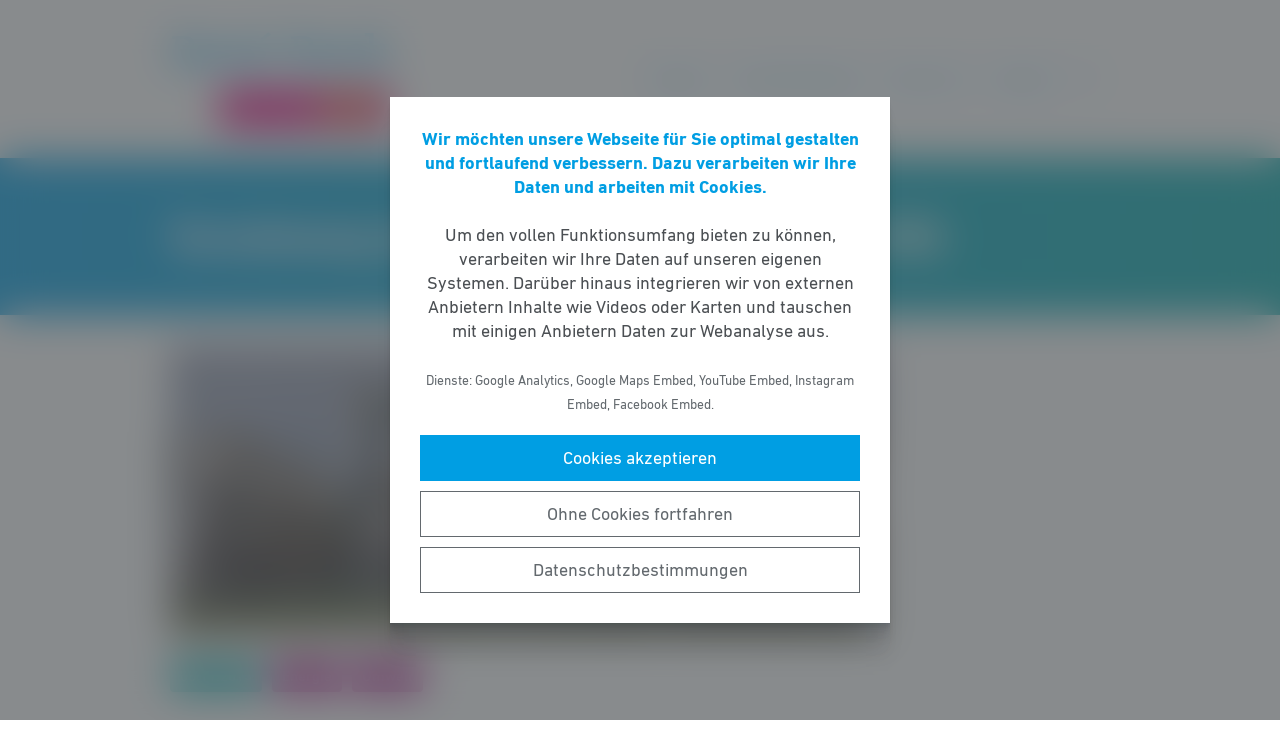

--- FILE ---
content_type: text/html; charset=UTF-8
request_url: https://rene-rock.fdp-hessen.de/meldung/vernehmung-der-bundeskanzlerin-im-biblis-una/
body_size: 8335
content:
<!DOCTYPE html><html lang="de"><head><meta http-equiv="Content-Type" content="text/html"><meta charset="UTF-8" /><meta name="viewport" content="width=device-width, initial-scale=1, maximum-scale=1"><link media="all" href="https://rene-rock.fdp-hessen.de/wp-content/cache/autoptimize/16/css/autoptimize_ad0ede3d6885df04edd66b540cbb72f4.css" rel="stylesheet"><title>Vernehmung der Bundeskanzlerin im Biblis&#x2d;UNA | René Rock</title><meta name="robots" content="max-snippet:-1,max-image-preview:standard,max-video-preview:-1" /><link rel="canonical" href="https://rene-rock.fdp-hessen.de/meldung/vernehmung-der-bundeskanzlerin-im-biblis-una/" /><meta name="description" content="WIESBADEN &ndash; &ldquo;Die Kanzlerin hat heute in aller Deutlichkeit zu Protokoll gegeben, dass es seitens der Bundesregierung keine Zusagen gegen&uuml;ber den&#8230;" /><meta property="og:type" content="article" /><meta property="og:locale" content="de_DE" /><meta property="og:site_name" content="René Rock" /><meta property="og:title" content="Vernehmung der Bundeskanzlerin im Biblis&#x2d;UNA" /><meta property="og:description" content="WIESBADEN &ndash; &ldquo;Die Kanzlerin hat heute in aller Deutlichkeit zu Protokoll gegeben, dass es seitens der Bundesregierung keine Zusagen gegen&uuml;ber den Ministerpr&auml;sidenten gegeben hat&#8230;" /><meta property="og:url" content="https://rene-rock.fdp-hessen.de/meldung/vernehmung-der-bundeskanzlerin-im-biblis-una/" /><meta property="og:image" content="https://rene-rock.fdp-hessen.de/wp-content/uploads/sites/16/2015/11/architecture-113278_1920-705x290.jpg" /><meta property="og:image:width" content="705" /><meta property="og:image:height" content="290" /><meta property="article:published_time" content="2015-11-06T19:32:44+00:00" /><meta property="article:modified_time" content="2018-07-20T11:12:14+00:00" /> <script type="application/ld+json">{"@context":"https://schema.org","@graph":[{"@type":"WebSite","@id":"https://rene-rock.fdp-hessen.de/#/schema/WebSite","url":"https://rene-rock.fdp-hessen.de/","name":"René Rock","description":"Vorsitzender der FDP&#x2d;Fraktion im Hessischen Landtag","inLanguage":"de-DE","potentialAction":{"@type":"SearchAction","target":{"@type":"EntryPoint","urlTemplate":"https://rene-rock.fdp-hessen.de/search/{search_term_string}/"},"query-input":"required name=search_term_string"},"publisher":{"@type":"Organization","@id":"https://rene-rock.fdp-hessen.de/#/schema/Organization","name":"René Rock","url":"https://rene-rock.fdp-hessen.de/","logo":{"@type":"ImageObject","url":"https://rene-rock.fdp-hessen.de/wp-content/uploads/sites/16/2015/10/cropped-header_rene2.png","contentUrl":"https://rene-rock.fdp-hessen.de/wp-content/uploads/sites/16/2015/10/cropped-header_rene2.png","width":313,"height":139}}},{"@type":"WebPage","@id":"https://rene-rock.fdp-hessen.de/meldung/vernehmung-der-bundeskanzlerin-im-biblis-una/","url":"https://rene-rock.fdp-hessen.de/meldung/vernehmung-der-bundeskanzlerin-im-biblis-una/","name":"Vernehmung der Bundeskanzlerin im Biblis&#x2d;UNA | René Rock","description":"WIESBADEN &ndash; &ldquo;Die Kanzlerin hat heute in aller Deutlichkeit zu Protokoll gegeben, dass es seitens der Bundesregierung keine Zusagen gegen&uuml;ber den&#8230;","inLanguage":"de-DE","isPartOf":{"@id":"https://rene-rock.fdp-hessen.de/#/schema/WebSite"},"breadcrumb":{"@type":"BreadcrumbList","@id":"https://rene-rock.fdp-hessen.de/#/schema/BreadcrumbList","itemListElement":[{"@type":"ListItem","position":1,"item":"https://rene-rock.fdp-hessen.de/","name":"René Rock"},{"@type":"ListItem","position":2,"item":"https://rene-rock.fdp-hessen.de/meldungen/","name":"Meldungen"},{"@type":"ListItem","position":3,"item":"https://rene-rock.fdp-hessen.de/thema/energie/","name":"Energie"},{"@type":"ListItem","position":4,"name":"Vernehmung der Bundeskanzlerin im Biblis&#x2d;UNA"}]},"potentialAction":{"@type":"ReadAction","target":"https://rene-rock.fdp-hessen.de/meldung/vernehmung-der-bundeskanzlerin-im-biblis-una/"},"datePublished":"2015-11-06T19:32:44+00:00","dateModified":"2018-07-20T11:12:14+00:00"}]}</script> <style id='wp-block-library-theme-inline-css' type='text/css'>.wp-block-audio figcaption{color:#555;font-size:13px;text-align:center}.is-dark-theme .wp-block-audio figcaption{color:hsla(0,0%,100%,.65)}.wp-block-code>code{font-family:Menlo,Consolas,monaco,monospace;color:#1e1e1e;padding:.8em 1em;border:1px solid #ddd;border-radius:4px}.wp-block-embed figcaption{color:#555;font-size:13px;text-align:center}.is-dark-theme .wp-block-embed figcaption{color:hsla(0,0%,100%,.65)}.blocks-gallery-caption{color:#555;font-size:13px;text-align:center}.is-dark-theme .blocks-gallery-caption{color:hsla(0,0%,100%,.65)}.wp-block-image figcaption{color:#555;font-size:13px;text-align:center}.is-dark-theme .wp-block-image figcaption{color:hsla(0,0%,100%,.65)}.wp-block-pullquote{border-top:4px solid;border-bottom:4px solid;margin-bottom:1.75em;color:currentColor}.wp-block-pullquote__citation,.wp-block-pullquote cite,.wp-block-pullquote footer{color:currentColor;text-transform:uppercase;font-size:.8125em;font-style:normal}.wp-block-quote{border-left:.25em solid;margin:0 0 1.75em;padding-left:1em}.wp-block-quote cite,.wp-block-quote footer{color:currentColor;font-size:.8125em;position:relative;font-style:normal}.wp-block-quote.has-text-align-right{border-left:none;border-right:.25em solid;padding-left:0;padding-right:1em}.wp-block-quote.has-text-align-center{border:none;padding-left:0}.wp-block-quote.is-large,.wp-block-quote.is-style-large,.wp-block-quote.is-style-plain{border:none}.wp-block-search .wp-block-search__label{font-weight:700}.wp-block-group:where(.has-background){padding:1.25em 2.375em}.wp-block-separator{border:none;border-bottom:2px solid;margin-left:auto;margin-right:auto;opacity:.4}.wp-block-separator:not(.is-style-wide):not(.is-style-dots){width:100px}.wp-block-separator.has-background:not(.is-style-dots){border-bottom:none;height:1px}.wp-block-separator.has-background:not(.is-style-wide):not(.is-style-dots){height:2px}.wp-block-table thead{border-bottom:3px solid}.wp-block-table tfoot{border-top:3px solid}.wp-block-table td,.wp-block-table th{padding:.5em;border:1px solid;word-break:normal}.wp-block-table figcaption{color:#555;font-size:13px;text-align:center}.is-dark-theme .wp-block-table figcaption{color:hsla(0,0%,100%,.65)}.wp-block-video figcaption{color:#555;font-size:13px;text-align:center}.is-dark-theme .wp-block-video figcaption{color:hsla(0,0%,100%,.65)}.wp-block-template-part.has-background{padding:1.25em 2.375em;margin-top:0;margin-bottom:0}</style><style id='safe-svg-svg-icon-style-inline-css' type='text/css'>.safe-svg-cover{text-align:center}.safe-svg-cover .safe-svg-inside{display:inline-block;max-width:100%}.safe-svg-cover svg{height:100%;max-height:100%;max-width:100%;width:100%}</style><style id='global-styles-inline-css' type='text/css'>body{--wp--preset--color--black: #141414;--wp--preset--color--cyan-bluish-gray: #abb8c3;--wp--preset--color--white: #FFFFFF;--wp--preset--color--pale-pink: #f78da7;--wp--preset--color--vivid-red: #cf2e2e;--wp--preset--color--luminous-vivid-orange: #ff6900;--wp--preset--color--luminous-vivid-amber: #fcb900;--wp--preset--color--light-green-cyan: #7bdcb5;--wp--preset--color--vivid-green-cyan: #00d084;--wp--preset--color--pale-cyan-blue: #8ed1fc;--wp--preset--color--vivid-cyan-blue: #0693e3;--wp--preset--color--vivid-purple: #9b51e0;--wp--preset--color--grey: #6E6E6E;--wp--preset--color--lightgrey: #F5F5F5;--wp--preset--color--cyan: #009EE3;--wp--preset--color--yellow: #FFED00;--wp--preset--color--magenta: #E5007D;--wp--preset--color--violet: #A5027D;--wp--preset--color--turquoise: #00ABAE;--wp--preset--gradient--vivid-cyan-blue-to-vivid-purple: linear-gradient(135deg,rgba(6,147,227,1) 0%,rgb(155,81,224) 100%);--wp--preset--gradient--light-green-cyan-to-vivid-green-cyan: linear-gradient(135deg,rgb(122,220,180) 0%,rgb(0,208,130) 100%);--wp--preset--gradient--luminous-vivid-amber-to-luminous-vivid-orange: linear-gradient(135deg,rgba(252,185,0,1) 0%,rgba(255,105,0,1) 100%);--wp--preset--gradient--luminous-vivid-orange-to-vivid-red: linear-gradient(135deg,rgba(255,105,0,1) 0%,rgb(207,46,46) 100%);--wp--preset--gradient--very-light-gray-to-cyan-bluish-gray: linear-gradient(135deg,rgb(238,238,238) 0%,rgb(169,184,195) 100%);--wp--preset--gradient--cool-to-warm-spectrum: linear-gradient(135deg,rgb(74,234,220) 0%,rgb(151,120,209) 20%,rgb(207,42,186) 40%,rgb(238,44,130) 60%,rgb(251,105,98) 80%,rgb(254,248,76) 100%);--wp--preset--gradient--blush-light-purple: linear-gradient(135deg,rgb(255,206,236) 0%,rgb(152,150,240) 100%);--wp--preset--gradient--blush-bordeaux: linear-gradient(135deg,rgb(254,205,165) 0%,rgb(254,45,45) 50%,rgb(107,0,62) 100%);--wp--preset--gradient--luminous-dusk: linear-gradient(135deg,rgb(255,203,112) 0%,rgb(199,81,192) 50%,rgb(65,88,208) 100%);--wp--preset--gradient--pale-ocean: linear-gradient(135deg,rgb(255,245,203) 0%,rgb(182,227,212) 50%,rgb(51,167,181) 100%);--wp--preset--gradient--electric-grass: linear-gradient(135deg,rgb(202,248,128) 0%,rgb(113,206,126) 100%);--wp--preset--gradient--midnight: linear-gradient(135deg,rgb(2,3,129) 0%,rgb(40,116,252) 100%);--wp--preset--gradient--cyan-turquoise: linear-gradient(90deg,#009EE3 0%,#00ABAE 100%);--wp--preset--gradient--cyan-turquoise-tilted: linear-gradient(-8deg,transparent 25%,#00ABAE 25%,#009EE3 75%,transparent 75%);--wp--preset--gradient--magenta-violet: linear-gradient(90deg,#E5007D 0%,#A5027D 100%);--wp--preset--gradient--magenta-violet-tilted: linear-gradient(-8deg,transparent 25%,#A5027D 25%,#E5007D 75%,transparent 75%);--wp--preset--duotone--dark-grayscale: url('#wp-duotone-dark-grayscale');--wp--preset--duotone--grayscale: url('#wp-duotone-grayscale');--wp--preset--duotone--purple-yellow: url('#wp-duotone-purple-yellow');--wp--preset--duotone--blue-red: url('#wp-duotone-blue-red');--wp--preset--duotone--midnight: url('#wp-duotone-midnight');--wp--preset--duotone--magenta-yellow: url('#wp-duotone-magenta-yellow');--wp--preset--duotone--purple-green: url('#wp-duotone-purple-green');--wp--preset--duotone--blue-orange: url('#wp-duotone-blue-orange');--wp--preset--font-size--small: 12px;--wp--preset--font-size--medium: 20px;--wp--preset--font-size--large: 22px;--wp--preset--font-size--x-large: 42px;}.has-black-color{color: var(--wp--preset--color--black) !important;}.has-cyan-bluish-gray-color{color: var(--wp--preset--color--cyan-bluish-gray) !important;}.has-white-color{color: var(--wp--preset--color--white) !important;}.has-pale-pink-color{color: var(--wp--preset--color--pale-pink) !important;}.has-vivid-red-color{color: var(--wp--preset--color--vivid-red) !important;}.has-luminous-vivid-orange-color{color: var(--wp--preset--color--luminous-vivid-orange) !important;}.has-luminous-vivid-amber-color{color: var(--wp--preset--color--luminous-vivid-amber) !important;}.has-light-green-cyan-color{color: var(--wp--preset--color--light-green-cyan) !important;}.has-vivid-green-cyan-color{color: var(--wp--preset--color--vivid-green-cyan) !important;}.has-pale-cyan-blue-color{color: var(--wp--preset--color--pale-cyan-blue) !important;}.has-vivid-cyan-blue-color{color: var(--wp--preset--color--vivid-cyan-blue) !important;}.has-vivid-purple-color{color: var(--wp--preset--color--vivid-purple) !important;}.has-black-background-color{background-color: var(--wp--preset--color--black) !important;}.has-cyan-bluish-gray-background-color{background-color: var(--wp--preset--color--cyan-bluish-gray) !important;}.has-white-background-color{background-color: var(--wp--preset--color--white) !important;}.has-pale-pink-background-color{background-color: var(--wp--preset--color--pale-pink) !important;}.has-vivid-red-background-color{background-color: var(--wp--preset--color--vivid-red) !important;}.has-luminous-vivid-orange-background-color{background-color: var(--wp--preset--color--luminous-vivid-orange) !important;}.has-luminous-vivid-amber-background-color{background-color: var(--wp--preset--color--luminous-vivid-amber) !important;}.has-light-green-cyan-background-color{background-color: var(--wp--preset--color--light-green-cyan) !important;}.has-vivid-green-cyan-background-color{background-color: var(--wp--preset--color--vivid-green-cyan) !important;}.has-pale-cyan-blue-background-color{background-color: var(--wp--preset--color--pale-cyan-blue) !important;}.has-vivid-cyan-blue-background-color{background-color: var(--wp--preset--color--vivid-cyan-blue) !important;}.has-vivid-purple-background-color{background-color: var(--wp--preset--color--vivid-purple) !important;}.has-black-border-color{border-color: var(--wp--preset--color--black) !important;}.has-cyan-bluish-gray-border-color{border-color: var(--wp--preset--color--cyan-bluish-gray) !important;}.has-white-border-color{border-color: var(--wp--preset--color--white) !important;}.has-pale-pink-border-color{border-color: var(--wp--preset--color--pale-pink) !important;}.has-vivid-red-border-color{border-color: var(--wp--preset--color--vivid-red) !important;}.has-luminous-vivid-orange-border-color{border-color: var(--wp--preset--color--luminous-vivid-orange) !important;}.has-luminous-vivid-amber-border-color{border-color: var(--wp--preset--color--luminous-vivid-amber) !important;}.has-light-green-cyan-border-color{border-color: var(--wp--preset--color--light-green-cyan) !important;}.has-vivid-green-cyan-border-color{border-color: var(--wp--preset--color--vivid-green-cyan) !important;}.has-pale-cyan-blue-border-color{border-color: var(--wp--preset--color--pale-cyan-blue) !important;}.has-vivid-cyan-blue-border-color{border-color: var(--wp--preset--color--vivid-cyan-blue) !important;}.has-vivid-purple-border-color{border-color: var(--wp--preset--color--vivid-purple) !important;}.has-vivid-cyan-blue-to-vivid-purple-gradient-background{background: var(--wp--preset--gradient--vivid-cyan-blue-to-vivid-purple) !important;}.has-light-green-cyan-to-vivid-green-cyan-gradient-background{background: var(--wp--preset--gradient--light-green-cyan-to-vivid-green-cyan) !important;}.has-luminous-vivid-amber-to-luminous-vivid-orange-gradient-background{background: var(--wp--preset--gradient--luminous-vivid-amber-to-luminous-vivid-orange) !important;}.has-luminous-vivid-orange-to-vivid-red-gradient-background{background: var(--wp--preset--gradient--luminous-vivid-orange-to-vivid-red) !important;}.has-very-light-gray-to-cyan-bluish-gray-gradient-background{background: var(--wp--preset--gradient--very-light-gray-to-cyan-bluish-gray) !important;}.has-cool-to-warm-spectrum-gradient-background{background: var(--wp--preset--gradient--cool-to-warm-spectrum) !important;}.has-blush-light-purple-gradient-background{background: var(--wp--preset--gradient--blush-light-purple) !important;}.has-blush-bordeaux-gradient-background{background: var(--wp--preset--gradient--blush-bordeaux) !important;}.has-luminous-dusk-gradient-background{background: var(--wp--preset--gradient--luminous-dusk) !important;}.has-pale-ocean-gradient-background{background: var(--wp--preset--gradient--pale-ocean) !important;}.has-electric-grass-gradient-background{background: var(--wp--preset--gradient--electric-grass) !important;}.has-midnight-gradient-background{background: var(--wp--preset--gradient--midnight) !important;}.has-small-font-size{font-size: var(--wp--preset--font-size--small) !important;}.has-medium-font-size{font-size: var(--wp--preset--font-size--medium) !important;}.has-large-font-size{font-size: var(--wp--preset--font-size--large) !important;}.has-x-large-font-size{font-size: var(--wp--preset--font-size--x-large) !important;}</style> <script type='text/javascript' src='https://rene-rock.fdp-hessen.de/wp-includes/js/jquery/jquery.min.js' id='jquery-core-js'></script> <link rel="https://api.w.org/" href="https://rene-rock.fdp-hessen.de/wp-json/" /><link rel="alternate" type="application/json" href="https://rene-rock.fdp-hessen.de/wp-json/wp/v2/meldung/116" /><link rel="icon" href="https://rene-rock.fdp-hessen.de/wp-content/uploads/sites/16/2015/10/cropped-header_rene-32x32.png" sizes="32x32" /><link rel="icon" href="https://rene-rock.fdp-hessen.de/wp-content/uploads/sites/16/2015/10/cropped-header_rene-192x192.png" sizes="192x192" /><link rel="apple-touch-icon" href="https://rene-rock.fdp-hessen.de/wp-content/uploads/sites/16/2015/10/cropped-header_rene-180x180.png" /><meta name="msapplication-TileImage" content="https://rene-rock.fdp-hessen.de/wp-content/uploads/sites/16/2015/10/cropped-header_rene-270x270.png" /></head><body class="meldung-template-default single single-meldung postid-116 wp-custom-logo wp-embed-responsive fs-grid fs-grid-sm-fluid cookie-consent-not-set"><header><div id="fullscreen_menu" class="fullscreen"> <a href="https://rene-rock.fdp-hessen.de" class="fullscreen_close_button"></a><div class="menu-hauptmenue-container"><ul id="menu-hauptmenue" class="menu"><li id="menu-item-15" class="menu-item menu-item-type-post_type menu-item-object-page menu-item-has-children menu-item-15"><a href="https://rene-rock.fdp-hessen.de/themen/">Themen</a><ul class="sub-menu"><li id="menu-item-959" class="menu-item menu-item-type-post_type_archive menu-item-object-meldung menu-item-has-children menu-item-959"><a href="https://rene-rock.fdp-hessen.de/meldungen/">Meldungs-Archiv</a><ul class="sub-menu"><li id="menu-item-928" class="menu-item menu-item-type-custom menu-item-object-custom menu-item-928"><a href="https://rene-rock.fdp-hessen.de/meldungen/?thema=arbeit-und-soziales">Arbeit &#038; Soziales</a></li><li id="menu-item-935" class="menu-item menu-item-type-custom menu-item-object-custom menu-item-935"><a href="https://rene-rock.fdp-hessen.de/meldungen/?thema=aus-dem-wahlkreis">Aus dem Wahlkreis</a></li><li id="menu-item-930" class="menu-item menu-item-type-custom menu-item-object-custom menu-item-930"><a href="https://rene-rock.fdp-hessen.de/meldungen/?thema=bildung">Bildung &#038; Schule</a></li><li id="menu-item-960" class="menu-item menu-item-type-custom menu-item-object-custom menu-item-960"><a href="https://rene-rock.fdp-hessen.de/meldungen/?thema=bundestagswahl-2017">Bundestagswahl &#8217;17</a></li><li id="menu-item-931" class="menu-item menu-item-type-custom menu-item-object-custom menu-item-931"><a href="https://rene-rock.fdp-hessen.de/meldungen/?thema=digitales">Digitales &#038; Internet</a></li><li id="menu-item-932" class="menu-item menu-item-type-custom menu-item-object-custom menu-item-932"><a href="https://rene-rock.fdp-hessen.de/meldungen/?thema=energie">Energie</a></li><li id="menu-item-936" class="menu-item menu-item-type-custom menu-item-object-custom menu-item-936"><a href="https://rene-rock.fdp-hessen.de/meldungen/?thema=europa">Europa</a></li><li id="menu-item-934" class="menu-item menu-item-type-custom menu-item-object-custom menu-item-934"><a href="https://rene-rock.fdp-hessen.de/meldungen/?thema=familie-und-kinder">Familie &#038; Kinder</a></li><li id="menu-item-937" class="menu-item menu-item-type-custom menu-item-object-custom menu-item-937"><a href="https://rene-rock.fdp-hessen.de/meldungen/?thema=gesellschaft">Gesellschaft</a></li><li id="menu-item-938" class="menu-item menu-item-type-custom menu-item-object-custom menu-item-938"><a href="https://rene-rock.fdp-hessen.de/meldungen/?thema=gesundheit">Gesundheit</a></li><li id="menu-item-939" class="menu-item menu-item-type-custom menu-item-object-custom menu-item-939"><a href="https://rene-rock.fdp-hessen.de/meldungen/?thema=haushalt">Haushalt</a></li><li id="menu-item-940" class="menu-item menu-item-type-custom menu-item-object-custom menu-item-940"><a href="https://rene-rock.fdp-hessen.de/meldungen/?thema=innenpolitik">Innenpolitik</a></li><li id="menu-item-941" class="menu-item menu-item-type-custom menu-item-object-custom menu-item-941"><a href="https://rene-rock.fdp-hessen.de/meldungen/?thema=integration">Integration</a></li><li id="menu-item-942" class="menu-item menu-item-type-custom menu-item-object-custom menu-item-942"><a href="https://rene-rock.fdp-hessen.de/meldungen/?thema=landtagswahl">Landtagswahl &#8217;18</a></li><li id="menu-item-943" class="menu-item menu-item-type-custom menu-item-object-custom menu-item-943"><a href="https://rene-rock.fdp-hessen.de/meldungen/?thema=nsu-ausschuss">NSU-Ausschuss</a></li><li id="menu-item-944" class="menu-item menu-item-type-custom menu-item-object-custom menu-item-944"><a href="https://rene-rock.fdp-hessen.de/meldungen/?thema=petitionen">Petitionen</a></li><li id="menu-item-945" class="menu-item menu-item-type-custom menu-item-object-custom menu-item-945"><a href="https://rene-rock.fdp-hessen.de/meldungen/?thema=plenarwoche">Plenarwochen</a></li><li id="menu-item-946" class="menu-item menu-item-type-custom menu-item-object-custom menu-item-946"><a href="https://rene-rock.fdp-hessen.de/meldungen/?thema=recht">Recht</a></li><li id="menu-item-947" class="menu-item menu-item-type-custom menu-item-object-custom menu-item-947"><a href="https://rene-rock.fdp-hessen.de/meldungen/?thema=seligenstadt">Seligenstadt</a></li><li id="menu-item-948" class="menu-item menu-item-type-custom menu-item-object-custom menu-item-948"><a href="https://rene-rock.fdp-hessen.de/meldungen/?thema=umwelt">Umwelt</a></li><li id="menu-item-949" class="menu-item menu-item-type-custom menu-item-object-custom menu-item-949"><a href="https://rene-rock.fdp-hessen.de/meldungen/?thema=verkehr">Verkehr</a></li><li id="menu-item-950" class="menu-item menu-item-type-custom menu-item-object-custom menu-item-950"><a href="https://rene-rock.fdp-hessen.de/meldungen/?thema=vor-ort">Vor Ort</a></li><li id="menu-item-951" class="menu-item menu-item-type-custom menu-item-object-custom menu-item-951"><a href="https://rene-rock.fdp-hessen.de/meldungen/?thema=windkraft">Windkraft</a></li><li id="menu-item-952" class="menu-item menu-item-type-custom menu-item-object-custom menu-item-952"><a href="https://rene-rock.fdp-hessen.de/meldungen/?thema=wirtschaft">Wirtschaft</a></li></ul></li></ul></li><li id="menu-item-1194" class="menu-item menu-item-type-post_type_archive menu-item-object-veranstaltung menu-item-1194"><a href="https://rene-rock.fdp-hessen.de/veranstaltungen/">Veranstaltungen</a></li><li id="menu-item-58" class="menu-item menu-item-type-post_type menu-item-object-person menu-item-58"><a href="https://rene-rock.fdp-hessen.de/person/rene-rock/">Über mich</a></li><li id="menu-item-16" class="menu-item menu-item-type-post_type menu-item-object-page menu-item-16"><a href="https://rene-rock.fdp-hessen.de/kontakt/">Kontakt</a></li></ul></div></div><div id="fullscreen_search" class="fullscreen "> <a href="https://rene-rock.fdp-hessen.de" class="fullscreen_close_button"></a><form action="/" method="get"> <label for="search" class="screen-reader-text">Suche nach:</label> <input type="search" name="s" id="search" value="" placeholder="Suchbegriff" /> <input type="hidden" name="post_type" value="meldung" /> <input type="submit" id="search_submit" value="Suchen" /></form></div><div class="fs-row"><div class="fs-cell fs-lg-3 fs-md-3 fs-sm-half fs-xs-half"> <a href="https://rene-rock.fdp-hessen.de/" class="custom-logo-link" rel="home"><img width="313" height="139" src="https://rene-rock.fdp-hessen.de/wp-content/uploads/sites/16/2015/10/cropped-header_rene2.png" class="custom-logo" alt="René Rock" /></a></div><div class="fs-cell fs-lg-9 fs-md-3 fs-sm-half fs-xs-half"><div class="nav"><div id="dropdown_menu" class="menu-hauptmenue-container"><ul id="menu-hauptmenue-1" class="menu"><li class="menu-item menu-item-type-post_type menu-item-object-page menu-item-has-children menu-item-15"><a href="https://rene-rock.fdp-hessen.de/themen/">Themen</a><ul class="sub-menu"><li class="menu-item menu-item-type-post_type_archive menu-item-object-meldung menu-item-has-children menu-item-959"><a href="https://rene-rock.fdp-hessen.de/meldungen/">Meldungs-Archiv</a><ul class="sub-menu"><li class="menu-item menu-item-type-custom menu-item-object-custom menu-item-928"><a href="https://rene-rock.fdp-hessen.de/meldungen/?thema=arbeit-und-soziales">Arbeit &#038; Soziales</a></li><li class="menu-item menu-item-type-custom menu-item-object-custom menu-item-935"><a href="https://rene-rock.fdp-hessen.de/meldungen/?thema=aus-dem-wahlkreis">Aus dem Wahlkreis</a></li><li class="menu-item menu-item-type-custom menu-item-object-custom menu-item-930"><a href="https://rene-rock.fdp-hessen.de/meldungen/?thema=bildung">Bildung &#038; Schule</a></li><li class="menu-item menu-item-type-custom menu-item-object-custom menu-item-960"><a href="https://rene-rock.fdp-hessen.de/meldungen/?thema=bundestagswahl-2017">Bundestagswahl &#8217;17</a></li><li class="menu-item menu-item-type-custom menu-item-object-custom menu-item-931"><a href="https://rene-rock.fdp-hessen.de/meldungen/?thema=digitales">Digitales &#038; Internet</a></li><li class="menu-item menu-item-type-custom menu-item-object-custom menu-item-932"><a href="https://rene-rock.fdp-hessen.de/meldungen/?thema=energie">Energie</a></li><li class="menu-item menu-item-type-custom menu-item-object-custom menu-item-936"><a href="https://rene-rock.fdp-hessen.de/meldungen/?thema=europa">Europa</a></li><li class="menu-item menu-item-type-custom menu-item-object-custom menu-item-934"><a href="https://rene-rock.fdp-hessen.de/meldungen/?thema=familie-und-kinder">Familie &#038; Kinder</a></li><li class="menu-item menu-item-type-custom menu-item-object-custom menu-item-937"><a href="https://rene-rock.fdp-hessen.de/meldungen/?thema=gesellschaft">Gesellschaft</a></li><li class="menu-item menu-item-type-custom menu-item-object-custom menu-item-938"><a href="https://rene-rock.fdp-hessen.de/meldungen/?thema=gesundheit">Gesundheit</a></li><li class="menu-item menu-item-type-custom menu-item-object-custom menu-item-939"><a href="https://rene-rock.fdp-hessen.de/meldungen/?thema=haushalt">Haushalt</a></li><li class="menu-item menu-item-type-custom menu-item-object-custom menu-item-940"><a href="https://rene-rock.fdp-hessen.de/meldungen/?thema=innenpolitik">Innenpolitik</a></li><li class="menu-item menu-item-type-custom menu-item-object-custom menu-item-941"><a href="https://rene-rock.fdp-hessen.de/meldungen/?thema=integration">Integration</a></li><li class="menu-item menu-item-type-custom menu-item-object-custom menu-item-942"><a href="https://rene-rock.fdp-hessen.de/meldungen/?thema=landtagswahl">Landtagswahl &#8217;18</a></li><li class="menu-item menu-item-type-custom menu-item-object-custom menu-item-943"><a href="https://rene-rock.fdp-hessen.de/meldungen/?thema=nsu-ausschuss">NSU-Ausschuss</a></li><li class="menu-item menu-item-type-custom menu-item-object-custom menu-item-944"><a href="https://rene-rock.fdp-hessen.de/meldungen/?thema=petitionen">Petitionen</a></li><li class="menu-item menu-item-type-custom menu-item-object-custom menu-item-945"><a href="https://rene-rock.fdp-hessen.de/meldungen/?thema=plenarwoche">Plenarwochen</a></li><li class="menu-item menu-item-type-custom menu-item-object-custom menu-item-946"><a href="https://rene-rock.fdp-hessen.de/meldungen/?thema=recht">Recht</a></li><li class="menu-item menu-item-type-custom menu-item-object-custom menu-item-947"><a href="https://rene-rock.fdp-hessen.de/meldungen/?thema=seligenstadt">Seligenstadt</a></li><li class="menu-item menu-item-type-custom menu-item-object-custom menu-item-948"><a href="https://rene-rock.fdp-hessen.de/meldungen/?thema=umwelt">Umwelt</a></li><li class="menu-item menu-item-type-custom menu-item-object-custom menu-item-949"><a href="https://rene-rock.fdp-hessen.de/meldungen/?thema=verkehr">Verkehr</a></li><li class="menu-item menu-item-type-custom menu-item-object-custom menu-item-950"><a href="https://rene-rock.fdp-hessen.de/meldungen/?thema=vor-ort">Vor Ort</a></li><li class="menu-item menu-item-type-custom menu-item-object-custom menu-item-951"><a href="https://rene-rock.fdp-hessen.de/meldungen/?thema=windkraft">Windkraft</a></li><li class="menu-item menu-item-type-custom menu-item-object-custom menu-item-952"><a href="https://rene-rock.fdp-hessen.de/meldungen/?thema=wirtschaft">Wirtschaft</a></li></ul></li></ul></li><li class="menu-item menu-item-type-post_type_archive menu-item-object-veranstaltung menu-item-1194"><a href="https://rene-rock.fdp-hessen.de/veranstaltungen/">Veranstaltungen</a></li><li class="menu-item menu-item-type-post_type menu-item-object-person menu-item-58"><a href="https://rene-rock.fdp-hessen.de/person/rene-rock/">Über mich</a></li><li class="menu-item menu-item-type-post_type menu-item-object-page menu-item-16"><a href="https://rene-rock.fdp-hessen.de/kontakt/">Kontakt</a></li></ul></div> <a href="https://rene-rock.fdp-hessen.de/?force_show=search" id="fullscreen_search_button" class="fullscreen_search_button--dropdown">Suche</a> <a href="https://rene-rock.fdp-hessen.de/?force_show=menu" id="fullscreen_menu_button" class="fullscreen_menu_button--dropdown">Menü</a></div></div></div></header><main role="main"><div class="fs-row"><div class="fs-cell fs-all-full"><article class="content"><div class="wp-block-pagetitle alignfull has-background-gradient has-cyan-turquoise-gradient-background"><div class="wp-block-pagetitle__inner-container "><h1>Vernehmung der Bundeskanzlerin im Biblis-UNA</h1></div></div> <noscript><img width="705" height="290" src="https://rene-rock.fdp-hessen.de/wp-content/uploads/sites/16/2015/11/architecture-113278_1920-705x290.jpg" class="the_post_thumbnail wp-post-image" alt="" /></noscript><img width="705" height="290" src='data:image/svg+xml,%3Csvg%20xmlns=%22http://www.w3.org/2000/svg%22%20viewBox=%220%200%20705%20290%22%3E%3C/svg%3E' data-src="https://rene-rock.fdp-hessen.de/wp-content/uploads/sites/16/2015/11/architecture-113278_1920-705x290.jpg" class="lazyload the_post_thumbnail wp-post-image" alt="" /><div class="the_term_date_bar"><div class="the_date">06.11.2015</div><ul class="the_term_list"><li><a href="https://rene-rock.fdp-hessen.de/thema/energie/" rel="tag">Energie</a></li><li><a href="https://rene-rock.fdp-hessen.de/thema/umwelt/" rel="tag">Umwelt</a></li></ul></div><ul><li>Keine Zusagen vom Bund, Schadenersatz zu übernehmen</li><li>Kanzlerin Merkel widerlegt Argumentation von MP Bouffier</li><li>Hessen drohen erhebliche Schadensersatzzahlungen</li></ul><p>WIESBADEN – <em>“Die Kanzlerin hat heute in aller Deutlichkeit zu Protokoll gegeben, dass es seitens der Bundesregierung keine Zusagen gegenüber den Ministerpräsidenten gegeben hat, etwaige Schadensersatzansprüche teilweise oder gar ganz zu übernehmen. Insbesondere die vermeintliche Zusicherung man werde “Die Länder nicht im Regen stehen lassen” hat es anscheinend nie gegeben. Zudem ist deutlich geworden, dass Länder und der Bund  gemeinsam entschieden haben, weshalb es keine Ausübung der Sachkompetenz durch den Bund und schon gar keine Weisung gegenüber den Ländern gab. Im Ergebnis steht: Die Kanzlerin hat dem Ministerpräsidenten heute mit Wucht den Teppich an Erklärungen, den er sich zu Recht gelegt hat, unter den Füßen weggezogen”</em>, so der Obmann im UNA 19/1, René ROCK, anlässlich der Vernehmung der Kanzlerin im Bundeskanzleramt.</p><p><em>“Auch die Versuche der CDU-Fraktion, das Versagen der damaligen Umweltministerin Puttrich bei der Erstellung der Stilllegungsverfügung der Bundesregierung in die Schuhe zu schieben, waren eher kläglich. Der eine oder andere, der in Wiesbaden noch als Hessischer Löwe gestartet ist, ist hier in Berlin als Bettvorleger gelandet. Wäre das Ergebnis nicht ein erhebliches finanzielles Risiko für das Land Hessen, könnte man an dem CDU‎-internen Streit eventuell etwas Unterhaltsames finden. So können wir nur hoffen, dass der Schadensersatzprozess glimpflicher ausgeht, als die im Raum stehende Summe von 235 Mio. Euro.”</em></p><div class="linked_persons"><div class="single_linked_person"> <a class="single_linked_person__link" href="https://rene-rock.fdp-hessen.de/person/rene-rock/" title="Profil von René Rock ansehen"><div class="single_linked_person__avatar is-style-round"> <noscript><img width="256" height="256" src="https://rene-rock.fdp-hessen.de/wp-content/uploads/sites/16/2015/10/Klein_René_Rock_FDP-6-1-256x256.jpg" class="attachment-thumbnail size-thumbnail wp-post-image" alt="" loading="lazy" srcset="https://rene-rock.fdp-hessen.de/wp-content/uploads/sites/16/2015/10/Klein_René_Rock_FDP-6-1-256x256.jpg 256w, https://rene-rock.fdp-hessen.de/wp-content/uploads/sites/16/2015/10/Klein_René_Rock_FDP-6-1-512x512.jpg 512w" sizes="(max-width: 256px) 100vw, 256px" /></noscript><img width="256" height="256" src='data:image/svg+xml,%3Csvg%20xmlns=%22http://www.w3.org/2000/svg%22%20viewBox=%220%200%20256%20256%22%3E%3C/svg%3E' data-src="https://rene-rock.fdp-hessen.de/wp-content/uploads/sites/16/2015/10/Klein_René_Rock_FDP-6-1-256x256.jpg" class="lazyload attachment-thumbnail size-thumbnail wp-post-image" alt="" loading="lazy" data-srcset="https://rene-rock.fdp-hessen.de/wp-content/uploads/sites/16/2015/10/Klein_René_Rock_FDP-6-1-256x256.jpg 256w, https://rene-rock.fdp-hessen.de/wp-content/uploads/sites/16/2015/10/Klein_René_Rock_FDP-6-1-512x512.jpg 512w" data-sizes="(max-width: 256px) 100vw, 256px" /></div><div class="single_linked_person__info"><h2 class="single_linked_person__name">René Rock</h4><p class="single_linked_person__position">Vizepräsident des Hessischen Landtags, Mitglied im Hauptausschuss, Energiepolitischer Sprecher</p></div> </a></div></div></article><div class="fs-row print-hide"><div class="fs-cell fs-all-full"><div class="wp-block-button is-style-outline margin-top-4 margin-bottom-2 is-style-centered"> <a class="wp-block-button__link has-text-color has-cyan-color" href="https://rene-rock.fdp-hessen.de/meldungen/">Alle Meldungen &rarr;</a></div></div></div><div class="share_buttons"> <span class="share_buttons__prequel">Teilen: </span> <a class="share_button is-style-colored share_button__whatsapp --has-icon"
 title="Per WhatsApp teilen"
 rel="nofollow"
 data-action="share/whatsapp/share"
 href="whatsapp://send?text=Vernehmung%20der%20Bundeskanzlerin%20im%20Biblis-UNA%0A%0Ahttps%3A%2F%2Frene-rock.fdp-hessen.de%2Fmeldung%2Fvernehmung-der-bundeskanzlerin-im-biblis-una%2F"
 > WhatsApp </a> <a class="share_button is-style-colored share_button__facebook --has-icon"
 title="Auf Facebook teilen"
 target="_blank"
 rel="nofollow"
 href="https://www.facebook.com/sharer/sharer.php?u=https%3A%2F%2Frene-rock.fdp-hessen.de%2Fmeldung%2Fvernehmung-der-bundeskanzlerin-im-biblis-una%2F"
 > Facebook </a> <a class="share_button is-style-colored share_button__x --has-icon"
 title="Auf X teilen"
 target="_blank"
 rel="nofollow"
 href="https://twitter.com/intent/tweet?source=webclient&amp;text=https%3A%2F%2Frene-rock.fdp-hessen.de%2Fmeldung%2Fvernehmung-der-bundeskanzlerin-im-biblis-una%2F"
 > X </a> <a class="share_button is-style-colored share_button__xing --has-icon"
 title="Auf XING teilen"
 target="_blank"
 rel="nofollow"
 href="https://www.xing.com/spi/shares/new?url=https%3A%2F%2Frene-rock.fdp-hessen.de%2Fmeldung%2Fvernehmung-der-bundeskanzlerin-im-biblis-una%2F"
 > XING </a> <a class="share_button is-style-colored share_button__linkedin --has-icon"
 title="Auf LinkedIn teilen"
 target="_blank"
 rel="nofollow"
 href="https://www.linkedin.com/shareArticle?mini=true&url=https%3A%2F%2Frene-rock.fdp-hessen.de%2Fmeldung%2Fvernehmung-der-bundeskanzlerin-im-biblis-una%2F"
 > LinkedIn </a> <a class="share_button is-style-colored share_button__pdf"
 title="PDF-Datei generieren"
 rel="nofollow"
 href="https://rene-rock.fdp-hessen.de/meldung/vernehmung-der-bundeskanzlerin-im-biblis-una/?download=pdf"
 > PDF-Datei </a> <a class="share_button is-style-colored share_button__print"
 href="javascript:window.print()"
 title="Seite drucken"> Drucken</a></div></div></div></main><footer><div class="footer_legal_container "><div class="fs-row"><div class="fs-cell fs-all-full"><div class="footer_legal"><div class="menu-footer-menue-container"><ul id="menu-footer-menue" class="menu"><li id="menu-item-17" class="menu-item menu-item-type-post_type menu-item-object-page menu-item-17"><a href="https://rene-rock.fdp-hessen.de/kontakt/">Kontakt</a></li><li id="menu-item-887" class="menu-item menu-item-type-post_type menu-item-object-page menu-item-privacy-policy menu-item-887"><a href="https://rene-rock.fdp-hessen.de/datenschutz/">Datenschutz</a></li><li id="menu-item-18" class="menu-item menu-item-type-post_type menu-item-object-page menu-item-18"><a href="https://rene-rock.fdp-hessen.de/impressum/">Impressum</a></li><li id="menu-item-1582" class="menu-item menu-item-type-custom menu-item-object-custom menu-item-1582"><a href="https://fdp-offenbach-land.de/">FDP Offenbach-Land</a></li><li id="menu-item-6052" class="menu-item menu-item-type-custom menu-item-object-custom menu-item-6052"><a href="https://fdp-hessen.de/">FDP Hessen</a></li><li id="menu-item-1583" class="menu-item menu-item-type-custom menu-item-object-custom menu-item-1583"><a href="https://fdp-fraktion-hessen.de/">FDP-Fraktion Hessen</a></li><li id="menu-item-6050" class="menu-item menu-item-type-custom menu-item-object-custom menu-item-6050"><a href="https://www.fdp.de/">FDP Deutschland</a></li></ul></div><p class="copy">&copy; 2026 René Rock</p></div></div></div></div></footer> <noscript><style>.lazyload{display:none;}</style></noscript><script data-noptimize="1">window.lazySizesConfig=window.lazySizesConfig||{};window.lazySizesConfig.loadMode=1;</script><script async data-noptimize="1" src='https://rene-rock.fdp-hessen.de/wp-content/plugins/autoptimize/classes/external/js/lazysizes.min.js?ao_version=3.1.14'></script> <script type='text/javascript' id='contact-form-7-js-extra'>var wpcf7 = {"api":{"root":"https:\/\/rene-rock.fdp-hessen.de\/wp-json\/","namespace":"contact-form-7\/v1"}};</script> <script type='module' src='https://rene-rock.fdp-hessen.de/wp-content/plugins/instant-page/instantpage.js' id='instantpage-js'></script> <script type='text/javascript' id='cookie-notice-consent-js-before'>var cncArgs = {"uuid":"5e7cbf7b-bdf4-446e-8798-7eb73731c32e","reload":1,"cache":0,"secure":1,"log":1,"cookieExpiration":30,"revokeAll":1,"revokeNotice":"Ihre Einwilligungen wurden widerrufen. Zus\u00e4tzlich wurden alle Browser-Cookies f\u00fcr diese Domain geleert.","ajax_url":"https:\/\/rene-rock.fdp-hessen.de\/wp-admin\/admin-ajax.php","ajax_nonce":"fe1ddc10ca","remote_addr":"3.148.115.131","http_user_agent":"Mozilla\/5.0 (Macintosh; Intel Mac OS X 10_15_7) AppleWebKit\/537.36 (KHTML, like Gecko) Chrome\/131.0.0.0 Safari\/537.36; ClaudeBot\/1.0; +claudebot@anthropic.com)"}</script> <div id="cookie-notice-consent" role="banner" class="cookie-notice-consent cookie-notice-consent--visible" aria-label="Cookie-Hinweis & -Einwilligung"><div class="cookie-notice-consent__container"><div class="cookie-notice-consent__text"><strong>Wir möchten unsere Webseite für Sie optimal gestalten und fortlaufend verbessern. Dazu verarbeiten wir Ihre Daten und arbeiten mit Cookies.</strong><br /><br />Um den vollen Funktionsumfang bieten zu können, verarbeiten wir Ihre Daten auf unseren eigenen Systemen. Darüber hinaus integrieren wir von externen Anbietern Inhalte wie Videos oder Karten und tauschen mit einigen Anbietern Daten zur Webanalyse aus.<br /><br /><small>Dienste: Google Analytics, Google Maps Embed, YouTube Embed, Instagram Embed, Facebook Embed.</small></div><div class="cookie-notice-consent__categories cookie-notice-consent__categories--inline"><div class="cookie-notice-consent__category cookie-notice-consent__category-marketing"> <input type="checkbox" name="cookie-notice-consent__category-marketing__checkbox" id="cookie-notice-consent__category-marketing__checkbox" data-cookie-category="category_marketing"> <label for="cookie-notice-consent__category-marketing__checkbox">Marketing-Cookies</label></div></div><div class="cookie-notice-consent__buttons"> <a href="#cookies-accepted" class="cookie-notice-consent__button cookie-notice-consent__accept-button" id="cookie-notice-consent__accept-button" aria-label="Cookies akzeptieren">Cookies akzeptieren</a> <a href="#cookies-confirmed" class="cookie-notice-consent__button cookie-notice-consent__confirm-choice-button" id="cookie-notice-consent__confirm-choice-button" aria-label="Ohne Cookies fortfahren">Ohne Cookies fortfahren</a> <a href="https://rene-rock.fdp-hessen.de/datenschutz/" target="_blank" class="cookie-notice-consent__button cookie-notice-consent__privacy-policy-button" id="cookie-notice-consent__privacy-policy-button" aria-label="Datenschutzbestimmungen">Datenschutzbestimmungen</a></div></div></div> <script defer src="https://rene-rock.fdp-hessen.de/wp-content/cache/autoptimize/16/js/autoptimize_e6ad12d5644fdf68cdc11893816de443.js"></script></body></html>